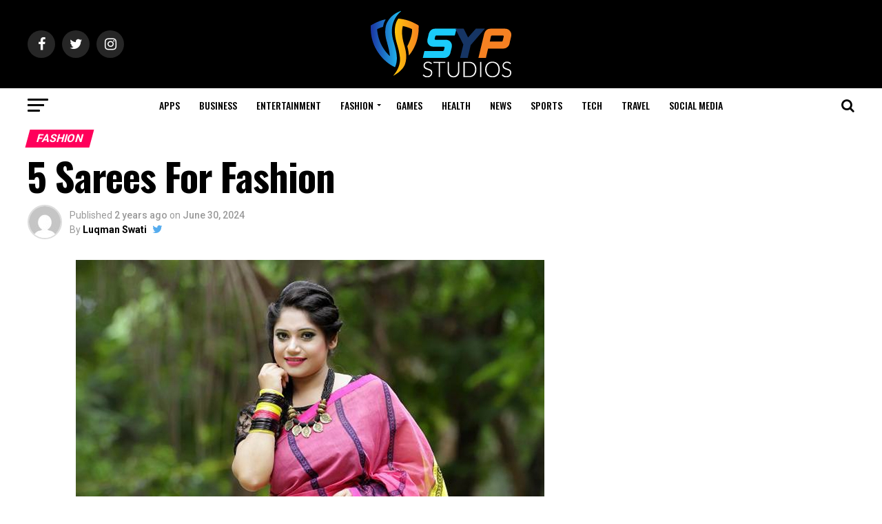

--- FILE ---
content_type: text/html; charset=utf-8
request_url: https://www.google.com/recaptcha/api2/aframe
body_size: 269
content:
<!DOCTYPE HTML><html><head><meta http-equiv="content-type" content="text/html; charset=UTF-8"></head><body><script nonce="P_iM3YSFDT_qVRsJQnXSDw">/** Anti-fraud and anti-abuse applications only. See google.com/recaptcha */ try{var clients={'sodar':'https://pagead2.googlesyndication.com/pagead/sodar?'};window.addEventListener("message",function(a){try{if(a.source===window.parent){var b=JSON.parse(a.data);var c=clients[b['id']];if(c){var d=document.createElement('img');d.src=c+b['params']+'&rc='+(localStorage.getItem("rc::a")?sessionStorage.getItem("rc::b"):"");window.document.body.appendChild(d);sessionStorage.setItem("rc::e",parseInt(sessionStorage.getItem("rc::e")||0)+1);localStorage.setItem("rc::h",'1767863352655');}}}catch(b){}});window.parent.postMessage("_grecaptcha_ready", "*");}catch(b){}</script></body></html>